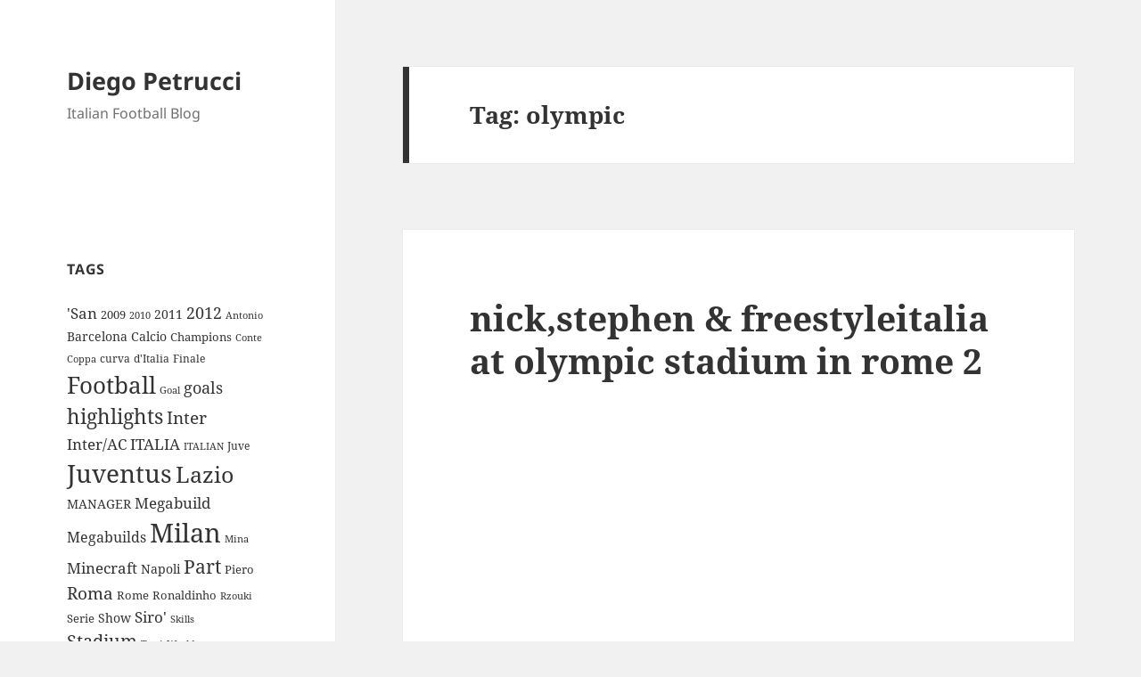

--- FILE ---
content_type: text/html; charset=UTF-8
request_url: https://www.diegopetrucci.com/tag/olympic/
body_size: 9013
content:
<!DOCTYPE html>
<html lang="en-US" class="no-js">
<head>
	<meta charset="UTF-8">
	<meta name="viewport" content="width=device-width, initial-scale=1.0">
	<link rel="profile" href="https://gmpg.org/xfn/11">
	<link rel="pingback" href="https://www.diegopetrucci.com/xmlrpc.php">
	<script>
(function(html){html.className = html.className.replace(/\bno-js\b/,'js')})(document.documentElement);
//# sourceURL=twentyfifteen_javascript_detection
</script>
<title>olympic &#8211; Diego Petrucci</title>
<meta name='robots' content='max-image-preview:large' />
<link rel="alternate" type="application/rss+xml" title="Diego Petrucci &raquo; Feed" href="https://www.diegopetrucci.com/feed/" />
<link rel="alternate" type="application/rss+xml" title="Diego Petrucci &raquo; Comments Feed" href="https://www.diegopetrucci.com/comments/feed/" />
<link rel="alternate" type="application/rss+xml" title="Diego Petrucci &raquo; olympic Tag Feed" href="https://www.diegopetrucci.com/tag/olympic/feed/" />
<style id='wp-img-auto-sizes-contain-inline-css'>
img:is([sizes=auto i],[sizes^="auto," i]){contain-intrinsic-size:3000px 1500px}
/*# sourceURL=wp-img-auto-sizes-contain-inline-css */
</style>
<style id='wp-emoji-styles-inline-css'>

	img.wp-smiley, img.emoji {
		display: inline !important;
		border: none !important;
		box-shadow: none !important;
		height: 1em !important;
		width: 1em !important;
		margin: 0 0.07em !important;
		vertical-align: -0.1em !important;
		background: none !important;
		padding: 0 !important;
	}
/*# sourceURL=wp-emoji-styles-inline-css */
</style>
<style id='wp-block-library-inline-css'>
:root{--wp-block-synced-color:#7a00df;--wp-block-synced-color--rgb:122,0,223;--wp-bound-block-color:var(--wp-block-synced-color);--wp-editor-canvas-background:#ddd;--wp-admin-theme-color:#007cba;--wp-admin-theme-color--rgb:0,124,186;--wp-admin-theme-color-darker-10:#006ba1;--wp-admin-theme-color-darker-10--rgb:0,107,160.5;--wp-admin-theme-color-darker-20:#005a87;--wp-admin-theme-color-darker-20--rgb:0,90,135;--wp-admin-border-width-focus:2px}@media (min-resolution:192dpi){:root{--wp-admin-border-width-focus:1.5px}}.wp-element-button{cursor:pointer}:root .has-very-light-gray-background-color{background-color:#eee}:root .has-very-dark-gray-background-color{background-color:#313131}:root .has-very-light-gray-color{color:#eee}:root .has-very-dark-gray-color{color:#313131}:root .has-vivid-green-cyan-to-vivid-cyan-blue-gradient-background{background:linear-gradient(135deg,#00d084,#0693e3)}:root .has-purple-crush-gradient-background{background:linear-gradient(135deg,#34e2e4,#4721fb 50%,#ab1dfe)}:root .has-hazy-dawn-gradient-background{background:linear-gradient(135deg,#faaca8,#dad0ec)}:root .has-subdued-olive-gradient-background{background:linear-gradient(135deg,#fafae1,#67a671)}:root .has-atomic-cream-gradient-background{background:linear-gradient(135deg,#fdd79a,#004a59)}:root .has-nightshade-gradient-background{background:linear-gradient(135deg,#330968,#31cdcf)}:root .has-midnight-gradient-background{background:linear-gradient(135deg,#020381,#2874fc)}:root{--wp--preset--font-size--normal:16px;--wp--preset--font-size--huge:42px}.has-regular-font-size{font-size:1em}.has-larger-font-size{font-size:2.625em}.has-normal-font-size{font-size:var(--wp--preset--font-size--normal)}.has-huge-font-size{font-size:var(--wp--preset--font-size--huge)}.has-text-align-center{text-align:center}.has-text-align-left{text-align:left}.has-text-align-right{text-align:right}.has-fit-text{white-space:nowrap!important}#end-resizable-editor-section{display:none}.aligncenter{clear:both}.items-justified-left{justify-content:flex-start}.items-justified-center{justify-content:center}.items-justified-right{justify-content:flex-end}.items-justified-space-between{justify-content:space-between}.screen-reader-text{border:0;clip-path:inset(50%);height:1px;margin:-1px;overflow:hidden;padding:0;position:absolute;width:1px;word-wrap:normal!important}.screen-reader-text:focus{background-color:#ddd;clip-path:none;color:#444;display:block;font-size:1em;height:auto;left:5px;line-height:normal;padding:15px 23px 14px;text-decoration:none;top:5px;width:auto;z-index:100000}html :where(.has-border-color){border-style:solid}html :where([style*=border-top-color]){border-top-style:solid}html :where([style*=border-right-color]){border-right-style:solid}html :where([style*=border-bottom-color]){border-bottom-style:solid}html :where([style*=border-left-color]){border-left-style:solid}html :where([style*=border-width]){border-style:solid}html :where([style*=border-top-width]){border-top-style:solid}html :where([style*=border-right-width]){border-right-style:solid}html :where([style*=border-bottom-width]){border-bottom-style:solid}html :where([style*=border-left-width]){border-left-style:solid}html :where(img[class*=wp-image-]){height:auto;max-width:100%}:where(figure){margin:0 0 1em}html :where(.is-position-sticky){--wp-admin--admin-bar--position-offset:var(--wp-admin--admin-bar--height,0px)}@media screen and (max-width:600px){html :where(.is-position-sticky){--wp-admin--admin-bar--position-offset:0px}}

/*# sourceURL=wp-block-library-inline-css */
</style><style id='global-styles-inline-css'>
:root{--wp--preset--aspect-ratio--square: 1;--wp--preset--aspect-ratio--4-3: 4/3;--wp--preset--aspect-ratio--3-4: 3/4;--wp--preset--aspect-ratio--3-2: 3/2;--wp--preset--aspect-ratio--2-3: 2/3;--wp--preset--aspect-ratio--16-9: 16/9;--wp--preset--aspect-ratio--9-16: 9/16;--wp--preset--color--black: #000000;--wp--preset--color--cyan-bluish-gray: #abb8c3;--wp--preset--color--white: #fff;--wp--preset--color--pale-pink: #f78da7;--wp--preset--color--vivid-red: #cf2e2e;--wp--preset--color--luminous-vivid-orange: #ff6900;--wp--preset--color--luminous-vivid-amber: #fcb900;--wp--preset--color--light-green-cyan: #7bdcb5;--wp--preset--color--vivid-green-cyan: #00d084;--wp--preset--color--pale-cyan-blue: #8ed1fc;--wp--preset--color--vivid-cyan-blue: #0693e3;--wp--preset--color--vivid-purple: #9b51e0;--wp--preset--color--dark-gray: #111;--wp--preset--color--light-gray: #f1f1f1;--wp--preset--color--yellow: #f4ca16;--wp--preset--color--dark-brown: #352712;--wp--preset--color--medium-pink: #e53b51;--wp--preset--color--light-pink: #ffe5d1;--wp--preset--color--dark-purple: #2e2256;--wp--preset--color--purple: #674970;--wp--preset--color--blue-gray: #22313f;--wp--preset--color--bright-blue: #55c3dc;--wp--preset--color--light-blue: #e9f2f9;--wp--preset--gradient--vivid-cyan-blue-to-vivid-purple: linear-gradient(135deg,rgb(6,147,227) 0%,rgb(155,81,224) 100%);--wp--preset--gradient--light-green-cyan-to-vivid-green-cyan: linear-gradient(135deg,rgb(122,220,180) 0%,rgb(0,208,130) 100%);--wp--preset--gradient--luminous-vivid-amber-to-luminous-vivid-orange: linear-gradient(135deg,rgb(252,185,0) 0%,rgb(255,105,0) 100%);--wp--preset--gradient--luminous-vivid-orange-to-vivid-red: linear-gradient(135deg,rgb(255,105,0) 0%,rgb(207,46,46) 100%);--wp--preset--gradient--very-light-gray-to-cyan-bluish-gray: linear-gradient(135deg,rgb(238,238,238) 0%,rgb(169,184,195) 100%);--wp--preset--gradient--cool-to-warm-spectrum: linear-gradient(135deg,rgb(74,234,220) 0%,rgb(151,120,209) 20%,rgb(207,42,186) 40%,rgb(238,44,130) 60%,rgb(251,105,98) 80%,rgb(254,248,76) 100%);--wp--preset--gradient--blush-light-purple: linear-gradient(135deg,rgb(255,206,236) 0%,rgb(152,150,240) 100%);--wp--preset--gradient--blush-bordeaux: linear-gradient(135deg,rgb(254,205,165) 0%,rgb(254,45,45) 50%,rgb(107,0,62) 100%);--wp--preset--gradient--luminous-dusk: linear-gradient(135deg,rgb(255,203,112) 0%,rgb(199,81,192) 50%,rgb(65,88,208) 100%);--wp--preset--gradient--pale-ocean: linear-gradient(135deg,rgb(255,245,203) 0%,rgb(182,227,212) 50%,rgb(51,167,181) 100%);--wp--preset--gradient--electric-grass: linear-gradient(135deg,rgb(202,248,128) 0%,rgb(113,206,126) 100%);--wp--preset--gradient--midnight: linear-gradient(135deg,rgb(2,3,129) 0%,rgb(40,116,252) 100%);--wp--preset--gradient--dark-gray-gradient-gradient: linear-gradient(90deg, rgba(17,17,17,1) 0%, rgba(42,42,42,1) 100%);--wp--preset--gradient--light-gray-gradient: linear-gradient(90deg, rgba(241,241,241,1) 0%, rgba(215,215,215,1) 100%);--wp--preset--gradient--white-gradient: linear-gradient(90deg, rgba(255,255,255,1) 0%, rgba(230,230,230,1) 100%);--wp--preset--gradient--yellow-gradient: linear-gradient(90deg, rgba(244,202,22,1) 0%, rgba(205,168,10,1) 100%);--wp--preset--gradient--dark-brown-gradient: linear-gradient(90deg, rgba(53,39,18,1) 0%, rgba(91,67,31,1) 100%);--wp--preset--gradient--medium-pink-gradient: linear-gradient(90deg, rgba(229,59,81,1) 0%, rgba(209,28,51,1) 100%);--wp--preset--gradient--light-pink-gradient: linear-gradient(90deg, rgba(255,229,209,1) 0%, rgba(255,200,158,1) 100%);--wp--preset--gradient--dark-purple-gradient: linear-gradient(90deg, rgba(46,34,86,1) 0%, rgba(66,48,123,1) 100%);--wp--preset--gradient--purple-gradient: linear-gradient(90deg, rgba(103,73,112,1) 0%, rgba(131,93,143,1) 100%);--wp--preset--gradient--blue-gray-gradient: linear-gradient(90deg, rgba(34,49,63,1) 0%, rgba(52,75,96,1) 100%);--wp--preset--gradient--bright-blue-gradient: linear-gradient(90deg, rgba(85,195,220,1) 0%, rgba(43,180,211,1) 100%);--wp--preset--gradient--light-blue-gradient: linear-gradient(90deg, rgba(233,242,249,1) 0%, rgba(193,218,238,1) 100%);--wp--preset--font-size--small: 13px;--wp--preset--font-size--medium: 20px;--wp--preset--font-size--large: 36px;--wp--preset--font-size--x-large: 42px;--wp--preset--spacing--20: 0.44rem;--wp--preset--spacing--30: 0.67rem;--wp--preset--spacing--40: 1rem;--wp--preset--spacing--50: 1.5rem;--wp--preset--spacing--60: 2.25rem;--wp--preset--spacing--70: 3.38rem;--wp--preset--spacing--80: 5.06rem;--wp--preset--shadow--natural: 6px 6px 9px rgba(0, 0, 0, 0.2);--wp--preset--shadow--deep: 12px 12px 50px rgba(0, 0, 0, 0.4);--wp--preset--shadow--sharp: 6px 6px 0px rgba(0, 0, 0, 0.2);--wp--preset--shadow--outlined: 6px 6px 0px -3px rgb(255, 255, 255), 6px 6px rgb(0, 0, 0);--wp--preset--shadow--crisp: 6px 6px 0px rgb(0, 0, 0);}:where(.is-layout-flex){gap: 0.5em;}:where(.is-layout-grid){gap: 0.5em;}body .is-layout-flex{display: flex;}.is-layout-flex{flex-wrap: wrap;align-items: center;}.is-layout-flex > :is(*, div){margin: 0;}body .is-layout-grid{display: grid;}.is-layout-grid > :is(*, div){margin: 0;}:where(.wp-block-columns.is-layout-flex){gap: 2em;}:where(.wp-block-columns.is-layout-grid){gap: 2em;}:where(.wp-block-post-template.is-layout-flex){gap: 1.25em;}:where(.wp-block-post-template.is-layout-grid){gap: 1.25em;}.has-black-color{color: var(--wp--preset--color--black) !important;}.has-cyan-bluish-gray-color{color: var(--wp--preset--color--cyan-bluish-gray) !important;}.has-white-color{color: var(--wp--preset--color--white) !important;}.has-pale-pink-color{color: var(--wp--preset--color--pale-pink) !important;}.has-vivid-red-color{color: var(--wp--preset--color--vivid-red) !important;}.has-luminous-vivid-orange-color{color: var(--wp--preset--color--luminous-vivid-orange) !important;}.has-luminous-vivid-amber-color{color: var(--wp--preset--color--luminous-vivid-amber) !important;}.has-light-green-cyan-color{color: var(--wp--preset--color--light-green-cyan) !important;}.has-vivid-green-cyan-color{color: var(--wp--preset--color--vivid-green-cyan) !important;}.has-pale-cyan-blue-color{color: var(--wp--preset--color--pale-cyan-blue) !important;}.has-vivid-cyan-blue-color{color: var(--wp--preset--color--vivid-cyan-blue) !important;}.has-vivid-purple-color{color: var(--wp--preset--color--vivid-purple) !important;}.has-black-background-color{background-color: var(--wp--preset--color--black) !important;}.has-cyan-bluish-gray-background-color{background-color: var(--wp--preset--color--cyan-bluish-gray) !important;}.has-white-background-color{background-color: var(--wp--preset--color--white) !important;}.has-pale-pink-background-color{background-color: var(--wp--preset--color--pale-pink) !important;}.has-vivid-red-background-color{background-color: var(--wp--preset--color--vivid-red) !important;}.has-luminous-vivid-orange-background-color{background-color: var(--wp--preset--color--luminous-vivid-orange) !important;}.has-luminous-vivid-amber-background-color{background-color: var(--wp--preset--color--luminous-vivid-amber) !important;}.has-light-green-cyan-background-color{background-color: var(--wp--preset--color--light-green-cyan) !important;}.has-vivid-green-cyan-background-color{background-color: var(--wp--preset--color--vivid-green-cyan) !important;}.has-pale-cyan-blue-background-color{background-color: var(--wp--preset--color--pale-cyan-blue) !important;}.has-vivid-cyan-blue-background-color{background-color: var(--wp--preset--color--vivid-cyan-blue) !important;}.has-vivid-purple-background-color{background-color: var(--wp--preset--color--vivid-purple) !important;}.has-black-border-color{border-color: var(--wp--preset--color--black) !important;}.has-cyan-bluish-gray-border-color{border-color: var(--wp--preset--color--cyan-bluish-gray) !important;}.has-white-border-color{border-color: var(--wp--preset--color--white) !important;}.has-pale-pink-border-color{border-color: var(--wp--preset--color--pale-pink) !important;}.has-vivid-red-border-color{border-color: var(--wp--preset--color--vivid-red) !important;}.has-luminous-vivid-orange-border-color{border-color: var(--wp--preset--color--luminous-vivid-orange) !important;}.has-luminous-vivid-amber-border-color{border-color: var(--wp--preset--color--luminous-vivid-amber) !important;}.has-light-green-cyan-border-color{border-color: var(--wp--preset--color--light-green-cyan) !important;}.has-vivid-green-cyan-border-color{border-color: var(--wp--preset--color--vivid-green-cyan) !important;}.has-pale-cyan-blue-border-color{border-color: var(--wp--preset--color--pale-cyan-blue) !important;}.has-vivid-cyan-blue-border-color{border-color: var(--wp--preset--color--vivid-cyan-blue) !important;}.has-vivid-purple-border-color{border-color: var(--wp--preset--color--vivid-purple) !important;}.has-vivid-cyan-blue-to-vivid-purple-gradient-background{background: var(--wp--preset--gradient--vivid-cyan-blue-to-vivid-purple) !important;}.has-light-green-cyan-to-vivid-green-cyan-gradient-background{background: var(--wp--preset--gradient--light-green-cyan-to-vivid-green-cyan) !important;}.has-luminous-vivid-amber-to-luminous-vivid-orange-gradient-background{background: var(--wp--preset--gradient--luminous-vivid-amber-to-luminous-vivid-orange) !important;}.has-luminous-vivid-orange-to-vivid-red-gradient-background{background: var(--wp--preset--gradient--luminous-vivid-orange-to-vivid-red) !important;}.has-very-light-gray-to-cyan-bluish-gray-gradient-background{background: var(--wp--preset--gradient--very-light-gray-to-cyan-bluish-gray) !important;}.has-cool-to-warm-spectrum-gradient-background{background: var(--wp--preset--gradient--cool-to-warm-spectrum) !important;}.has-blush-light-purple-gradient-background{background: var(--wp--preset--gradient--blush-light-purple) !important;}.has-blush-bordeaux-gradient-background{background: var(--wp--preset--gradient--blush-bordeaux) !important;}.has-luminous-dusk-gradient-background{background: var(--wp--preset--gradient--luminous-dusk) !important;}.has-pale-ocean-gradient-background{background: var(--wp--preset--gradient--pale-ocean) !important;}.has-electric-grass-gradient-background{background: var(--wp--preset--gradient--electric-grass) !important;}.has-midnight-gradient-background{background: var(--wp--preset--gradient--midnight) !important;}.has-small-font-size{font-size: var(--wp--preset--font-size--small) !important;}.has-medium-font-size{font-size: var(--wp--preset--font-size--medium) !important;}.has-large-font-size{font-size: var(--wp--preset--font-size--large) !important;}.has-x-large-font-size{font-size: var(--wp--preset--font-size--x-large) !important;}
/*# sourceURL=global-styles-inline-css */
</style>

<style id='classic-theme-styles-inline-css'>
/*! This file is auto-generated */
.wp-block-button__link{color:#fff;background-color:#32373c;border-radius:9999px;box-shadow:none;text-decoration:none;padding:calc(.667em + 2px) calc(1.333em + 2px);font-size:1.125em}.wp-block-file__button{background:#32373c;color:#fff;text-decoration:none}
/*# sourceURL=/wp-includes/css/classic-themes.min.css */
</style>
<link rel='stylesheet' id='dashicons-css' href='https://www.diegopetrucci.com/wp-includes/css/dashicons.min.css?ver=6.9' media='all' />
<link rel='stylesheet' id='admin-bar-css' href='https://www.diegopetrucci.com/wp-includes/css/admin-bar.min.css?ver=6.9' media='all' />
<style id='admin-bar-inline-css'>

    /* Hide CanvasJS credits for P404 charts specifically */
    #p404RedirectChart .canvasjs-chart-credit {
        display: none !important;
    }
    
    #p404RedirectChart canvas {
        border-radius: 6px;
    }

    .p404-redirect-adminbar-weekly-title {
        font-weight: bold;
        font-size: 14px;
        color: #fff;
        margin-bottom: 6px;
    }

    #wpadminbar #wp-admin-bar-p404_free_top_button .ab-icon:before {
        content: "\f103";
        color: #dc3545;
        top: 3px;
    }
    
    #wp-admin-bar-p404_free_top_button .ab-item {
        min-width: 80px !important;
        padding: 0px !important;
    }
    
    /* Ensure proper positioning and z-index for P404 dropdown */
    .p404-redirect-adminbar-dropdown-wrap { 
        min-width: 0; 
        padding: 0;
        position: static !important;
    }
    
    #wpadminbar #wp-admin-bar-p404_free_top_button_dropdown {
        position: static !important;
    }
    
    #wpadminbar #wp-admin-bar-p404_free_top_button_dropdown .ab-item {
        padding: 0 !important;
        margin: 0 !important;
    }
    
    .p404-redirect-dropdown-container {
        min-width: 340px;
        padding: 18px 18px 12px 18px;
        background: #23282d !important;
        color: #fff;
        border-radius: 12px;
        box-shadow: 0 8px 32px rgba(0,0,0,0.25);
        margin-top: 10px;
        position: relative !important;
        z-index: 999999 !important;
        display: block !important;
        border: 1px solid #444;
    }
    
    /* Ensure P404 dropdown appears on hover */
    #wpadminbar #wp-admin-bar-p404_free_top_button .p404-redirect-dropdown-container { 
        display: none !important;
    }
    
    #wpadminbar #wp-admin-bar-p404_free_top_button:hover .p404-redirect-dropdown-container { 
        display: block !important;
    }
    
    #wpadminbar #wp-admin-bar-p404_free_top_button:hover #wp-admin-bar-p404_free_top_button_dropdown .p404-redirect-dropdown-container {
        display: block !important;
    }
    
    .p404-redirect-card {
        background: #2c3338;
        border-radius: 8px;
        padding: 18px 18px 12px 18px;
        box-shadow: 0 2px 8px rgba(0,0,0,0.07);
        display: flex;
        flex-direction: column;
        align-items: flex-start;
        border: 1px solid #444;
    }
    
    .p404-redirect-btn {
        display: inline-block;
        background: #dc3545;
        color: #fff !important;
        font-weight: bold;
        padding: 5px 22px;
        border-radius: 8px;
        text-decoration: none;
        font-size: 17px;
        transition: background 0.2s, box-shadow 0.2s;
        margin-top: 8px;
        box-shadow: 0 2px 8px rgba(220,53,69,0.15);
        text-align: center;
        line-height: 1.6;
    }
    
    .p404-redirect-btn:hover {
        background: #c82333;
        color: #fff !important;
        box-shadow: 0 4px 16px rgba(220,53,69,0.25);
    }
    
    /* Prevent conflicts with other admin bar dropdowns */
    #wpadminbar .ab-top-menu > li:hover > .ab-item,
    #wpadminbar .ab-top-menu > li.hover > .ab-item {
        z-index: auto;
    }
    
    #wpadminbar #wp-admin-bar-p404_free_top_button:hover > .ab-item {
        z-index: 999998 !important;
    }
    
/*# sourceURL=admin-bar-inline-css */
</style>
<link rel='stylesheet' id='twentyfifteen-fonts-css' href='https://www.diegopetrucci.com/wp-content/themes/twentyfifteen/assets/fonts/noto-sans-plus-noto-serif-plus-inconsolata.css?ver=20230328' media='all' />
<link rel='stylesheet' id='genericons-css' href='https://www.diegopetrucci.com/wp-content/themes/twentyfifteen/genericons/genericons.css?ver=20251101' media='all' />
<link rel='stylesheet' id='twentyfifteen-style-css' href='https://www.diegopetrucci.com/wp-content/themes/twentyfifteen/style.css?ver=20251202' media='all' />
<link rel='stylesheet' id='twentyfifteen-block-style-css' href='https://www.diegopetrucci.com/wp-content/themes/twentyfifteen/css/blocks.css?ver=20240715' media='all' />
<script src="https://www.diegopetrucci.com/wp-includes/js/jquery/jquery.min.js?ver=3.7.1" id="jquery-core-js"></script>
<script src="https://www.diegopetrucci.com/wp-includes/js/jquery/jquery-migrate.min.js?ver=3.4.1" id="jquery-migrate-js"></script>
<script id="twentyfifteen-script-js-extra">
var screenReaderText = {"expand":"\u003Cspan class=\"screen-reader-text\"\u003Eexpand child menu\u003C/span\u003E","collapse":"\u003Cspan class=\"screen-reader-text\"\u003Ecollapse child menu\u003C/span\u003E"};
//# sourceURL=twentyfifteen-script-js-extra
</script>
<script src="https://www.diegopetrucci.com/wp-content/themes/twentyfifteen/js/functions.js?ver=20250729" id="twentyfifteen-script-js" defer data-wp-strategy="defer"></script>
<link rel="https://api.w.org/" href="https://www.diegopetrucci.com/wp-json/" /><link rel="alternate" title="JSON" type="application/json" href="https://www.diegopetrucci.com/wp-json/wp/v2/tags/506" /><link rel="EditURI" type="application/rsd+xml" title="RSD" href="https://www.diegopetrucci.com/xmlrpc.php?rsd" />
<meta name="generator" content="WordPress 6.9" />
</head>

<body class="archive tag tag-olympic tag-506 wp-embed-responsive wp-theme-twentyfifteen">
<div id="page" class="hfeed site">
	<a class="skip-link screen-reader-text" href="#content">
		Skip to content	</a>

	<div id="sidebar" class="sidebar">
		<header id="masthead" class="site-header">
			<div class="site-branding">
									<p class="site-title"><a href="https://www.diegopetrucci.com/" rel="home" >Diego Petrucci</a></p>
										<p class="site-description">Italian Football Blog</p>
				
				<button class="secondary-toggle">Menu and widgets</button>
			</div><!-- .site-branding -->
		</header><!-- .site-header -->

			<div id="secondary" class="secondary">

		
		
					<div id="widget-area" class="widget-area" role="complementary">
				<aside id="text-2" class="widget widget_text">			<div class="textwidget"></div>
		</aside><aside id="tag_cloud-3" class="widget widget_tag_cloud"><h2 class="widget-title">Tags</h2><nav aria-label="Tags"><div class="tagcloud"><ul class='wp-tag-cloud' role='list'>
	<li><a href="https://www.diegopetrucci.com/tag/san/" class="tag-cloud-link tag-link-33 tag-link-position-1" style="font-size: 12.629921259843pt;" aria-label="&#039;San (20 items)">&#039;San</a></li>
	<li><a href="https://www.diegopetrucci.com/tag/2009/" class="tag-cloud-link tag-link-418 tag-link-position-2" style="font-size: 9.5433070866142pt;" aria-label="2009 (10 items)">2009</a></li>
	<li><a href="https://www.diegopetrucci.com/tag/2010/" class="tag-cloud-link tag-link-233 tag-link-position-3" style="font-size: 8pt;" aria-label="2010 (7 items)">2010</a></li>
	<li><a href="https://www.diegopetrucci.com/tag/2011/" class="tag-cloud-link tag-link-83 tag-link-position-4" style="font-size: 10.755905511811pt;" aria-label="2011 (13 items)">2011</a></li>
	<li><a href="https://www.diegopetrucci.com/tag/2012/" class="tag-cloud-link tag-link-19 tag-link-position-5" style="font-size: 13.622047244094pt;" aria-label="2012 (25 items)">2012</a></li>
	<li><a href="https://www.diegopetrucci.com/tag/antonio/" class="tag-cloud-link tag-link-100 tag-link-position-6" style="font-size: 8.5511811023622pt;" aria-label="Antonio (8 items)">Antonio</a></li>
	<li><a href="https://www.diegopetrucci.com/tag/barcelona/" class="tag-cloud-link tag-link-65 tag-link-position-7" style="font-size: 10.314960629921pt;" aria-label="Barcelona (12 items)">Barcelona</a></li>
	<li><a href="https://www.diegopetrucci.com/tag/calcio/" class="tag-cloud-link tag-link-442 tag-link-position-8" style="font-size: 10.314960629921pt;" aria-label="Calcio (12 items)">Calcio</a></li>
	<li><a href="https://www.diegopetrucci.com/tag/champions/" class="tag-cloud-link tag-link-58 tag-link-position-9" style="font-size: 9.5433070866142pt;" aria-label="Champions (10 items)">Champions</a></li>
	<li><a href="https://www.diegopetrucci.com/tag/conte/" class="tag-cloud-link tag-link-409 tag-link-position-10" style="font-size: 8.5511811023622pt;" aria-label="Conte (8 items)">Conte</a></li>
	<li><a href="https://www.diegopetrucci.com/tag/coppa/" class="tag-cloud-link tag-link-351 tag-link-position-11" style="font-size: 8.5511811023622pt;" aria-label="Coppa (8 items)">Coppa</a></li>
	<li><a href="https://www.diegopetrucci.com/tag/curva/" class="tag-cloud-link tag-link-265 tag-link-position-12" style="font-size: 9.1023622047244pt;" aria-label="curva (9 items)">curva</a></li>
	<li><a href="https://www.diegopetrucci.com/tag/ditalia/" class="tag-cloud-link tag-link-63 tag-link-position-13" style="font-size: 9.1023622047244pt;" aria-label="d&#039;Italia (9 items)">d&#039;Italia</a></li>
	<li><a href="https://www.diegopetrucci.com/tag/finale/" class="tag-cloud-link tag-link-328 tag-link-position-14" style="font-size: 9.1023622047244pt;" aria-label="Finale (9 items)">Finale</a></li>
	<li><a href="https://www.diegopetrucci.com/tag/football/" class="tag-cloud-link tag-link-7 tag-link-position-15" style="font-size: 19.464566929134pt;" aria-label="Football (86 items)">Football</a></li>
	<li><a href="https://www.diegopetrucci.com/tag/goal/" class="tag-cloud-link tag-link-180 tag-link-position-16" style="font-size: 8.5511811023622pt;" aria-label="Goal (8 items)">Goal</a></li>
	<li><a href="https://www.diegopetrucci.com/tag/goals/" class="tag-cloud-link tag-link-22 tag-link-position-17" style="font-size: 13.622047244094pt;" aria-label="goals (25 items)">goals</a></li>
	<li><a href="https://www.diegopetrucci.com/tag/highlights/" class="tag-cloud-link tag-link-23 tag-link-position-18" style="font-size: 17.03937007874pt;" aria-label="highlights (52 items)">highlights</a></li>
	<li><a href="https://www.diegopetrucci.com/tag/inter/" class="tag-cloud-link tag-link-61 tag-link-position-19" style="font-size: 14.062992125984pt;" aria-label="Inter (27 items)">Inter</a></li>
	<li><a href="https://www.diegopetrucci.com/tag/interac/" class="tag-cloud-link tag-link-32 tag-link-position-20" style="font-size: 13.070866141732pt;" aria-label="Inter/AC (22 items)">Inter/AC</a></li>
	<li><a href="https://www.diegopetrucci.com/tag/italia/" class="tag-cloud-link tag-link-47 tag-link-position-21" style="font-size: 12.409448818898pt;" aria-label="ITALIA (19 items)">ITALIA</a></li>
	<li><a href="https://www.diegopetrucci.com/tag/italian/" class="tag-cloud-link tag-link-43 tag-link-position-22" style="font-size: 8.5511811023622pt;" aria-label="ITALIAN (8 items)">ITALIAN</a></li>
	<li><a href="https://www.diegopetrucci.com/tag/juve/" class="tag-cloud-link tag-link-81 tag-link-position-23" style="font-size: 9.1023622047244pt;" aria-label="Juve (9 items)">Juve</a></li>
	<li><a href="https://www.diegopetrucci.com/tag/juventus/" class="tag-cloud-link tag-link-4 tag-link-position-24" style="font-size: 20.677165354331pt;" aria-label="Juventus (112 items)">Juventus</a></li>
	<li><a href="https://www.diegopetrucci.com/tag/lazio/" class="tag-cloud-link tag-link-5 tag-link-position-25" style="font-size: 18.692913385827pt;" aria-label="Lazio (73 items)">Lazio</a></li>
	<li><a href="https://www.diegopetrucci.com/tag/manager/" class="tag-cloud-link tag-link-18 tag-link-position-26" style="font-size: 10.314960629921pt;" aria-label="MANAGER (12 items)">MANAGER</a></li>
	<li><a href="https://www.diegopetrucci.com/tag/megabuild/" class="tag-cloud-link tag-link-31 tag-link-position-27" style="font-size: 12.629921259843pt;" aria-label="Megabuild (20 items)">Megabuild</a></li>
	<li><a href="https://www.diegopetrucci.com/tag/megabuilds/" class="tag-cloud-link tag-link-30 tag-link-position-28" style="font-size: 12.188976377953pt;" aria-label="Megabuilds (18 items)">Megabuilds</a></li>
	<li><a href="https://www.diegopetrucci.com/tag/milan/" class="tag-cloud-link tag-link-21 tag-link-position-29" style="font-size: 22pt;" aria-label="Milan (148 items)">Milan</a></li>
	<li><a href="https://www.diegopetrucci.com/tag/mina/" class="tag-cloud-link tag-link-9 tag-link-position-30" style="font-size: 8pt;" aria-label="Mina (7 items)">Mina</a></li>
	<li><a href="https://www.diegopetrucci.com/tag/minecraft/" class="tag-cloud-link tag-link-28 tag-link-position-31" style="font-size: 12.629921259843pt;" aria-label="Minecraft (20 items)">Minecraft</a></li>
	<li><a href="https://www.diegopetrucci.com/tag/napoli/" class="tag-cloud-link tag-link-295 tag-link-position-32" style="font-size: 10.755905511811pt;" aria-label="Napoli (13 items)">Napoli</a></li>
	<li><a href="https://www.diegopetrucci.com/tag/part/" class="tag-cloud-link tag-link-35 tag-link-position-33" style="font-size: 16.047244094488pt;" aria-label="Part (42 items)">Part</a></li>
	<li><a href="https://www.diegopetrucci.com/tag/piero/" class="tag-cloud-link tag-link-129 tag-link-position-34" style="font-size: 9.5433070866142pt;" aria-label="Piero (10 items)">Piero</a></li>
	<li><a href="https://www.diegopetrucci.com/tag/roma/" class="tag-cloud-link tag-link-27 tag-link-position-35" style="font-size: 14.173228346457pt;" aria-label="Roma (28 items)">Roma</a></li>
	<li><a href="https://www.diegopetrucci.com/tag/rome/" class="tag-cloud-link tag-link-444 tag-link-position-36" style="font-size: 9.5433070866142pt;" aria-label="Rome (10 items)">Rome</a></li>
	<li><a href="https://www.diegopetrucci.com/tag/ronaldinho/" class="tag-cloud-link tag-link-243 tag-link-position-37" style="font-size: 9.5433070866142pt;" aria-label="Ronaldinho (10 items)">Ronaldinho</a></li>
	<li><a href="https://www.diegopetrucci.com/tag/rzouki/" class="tag-cloud-link tag-link-10 tag-link-position-38" style="font-size: 8pt;" aria-label="Rzouki (7 items)">Rzouki</a></li>
	<li><a href="https://www.diegopetrucci.com/tag/serie/" class="tag-cloud-link tag-link-91 tag-link-position-39" style="font-size: 9.9842519685039pt;" aria-label="Serie (11 items)">Serie</a></li>
	<li><a href="https://www.diegopetrucci.com/tag/show/" class="tag-cloud-link tag-link-8 tag-link-position-40" style="font-size: 10.314960629921pt;" aria-label="Show (12 items)">Show</a></li>
	<li><a href="https://www.diegopetrucci.com/tag/siro/" class="tag-cloud-link tag-link-34 tag-link-position-41" style="font-size: 12.629921259843pt;" aria-label="Siro&#039; (20 items)">Siro&#039;</a></li>
	<li><a href="https://www.diegopetrucci.com/tag/skills/" class="tag-cloud-link tag-link-151 tag-link-position-42" style="font-size: 8pt;" aria-label="Skills (7 items)">Skills</a></li>
	<li><a href="https://www.diegopetrucci.com/tag/stadium/" class="tag-cloud-link tag-link-29 tag-link-position-43" style="font-size: 14.944881889764pt;" aria-label="Stadium (33 items)">Stadium</a></li>
	<li><a href="https://www.diegopetrucci.com/tag/totti/" class="tag-cloud-link tag-link-135 tag-link-position-44" style="font-size: 8pt;" aria-label="Totti (7 items)">Totti</a></li>
	<li><a href="https://www.diegopetrucci.com/tag/world/" class="tag-cloud-link tag-link-6 tag-link-position-45" style="font-size: 8pt;" aria-label="World (7 items)">World</a></li>
</ul>
</div>
</nav></aside>			</div><!-- .widget-area -->
		
	</div><!-- .secondary -->

	</div><!-- .sidebar -->

	<div id="content" class="site-content">

	<section id="primary" class="content-area">
		<main id="main" class="site-main">

		
			<header class="page-header">
				<h1 class="page-title">Tag: <span>olympic</span></h1>			</header><!-- .page-header -->

			
<article id="post-279" class="post-279 post type-post status-publish format-standard hentry category-italian-football tag-freestyleitalia tag-nickstephen tag-olympic tag-rome tag-stadium">
	
	<header class="entry-header">
		<h2 class="entry-title"><a href="https://www.diegopetrucci.com/nickstephen-freestyleitalia-at-olympic-stadium-in-rome-2/" rel="bookmark">nick,stephen &amp; freestyleitalia at olympic stadium in rome 2</a></h2>	</header><!-- .entry-header -->

	<div class="entry-content">
		<p><object width="425" height="355"><param name="movie" value="http://www.youtube.com/v/8cK24oPj_hc?fs=1"></param><param name="allowFullScreen" value="true"></param><embed src="http://www.youtube.com/v/8cK24oPj_hc?fs=1&#038;rel=0" type="application/x-shockwave-flash" width="425" height="355" allowfullscreen="true"></embed></object></p>
<p><strong><a href="http://www.diegopetrucci.com">Italian Soccer</a> Video clip Score: three / 5</strong></p>
	</div><!-- .entry-content -->

	
	<footer class="entry-footer">
		<span class="posted-on"><span class="screen-reader-text">Posted on </span><a href="https://www.diegopetrucci.com/nickstephen-freestyleitalia-at-olympic-stadium-in-rome-2/" rel="bookmark"><time class="entry-date published updated" datetime="2012-06-04T06:17:19+00:00">June 4, 2012</time></a></span><span class="byline"><span class="screen-reader-text">Author </span><span class="author vcard"><a class="url fn n" href="https://www.diegopetrucci.com/author/admin/">admin</a></span></span><span class="cat-links"><span class="screen-reader-text">Categories </span><a href="https://www.diegopetrucci.com/category/italian-football/" rel="category tag">Italian Football</a></span><span class="tags-links"><span class="screen-reader-text">Tags </span><a href="https://www.diegopetrucci.com/tag/freestyleitalia/" rel="tag">Freestyleitalia</a>, <a href="https://www.diegopetrucci.com/tag/nickstephen/" rel="tag">nickstephen</a>, <a href="https://www.diegopetrucci.com/tag/olympic/" rel="tag">olympic</a>, <a href="https://www.diegopetrucci.com/tag/rome/" rel="tag">Rome</a>, <a href="https://www.diegopetrucci.com/tag/stadium/" rel="tag">Stadium</a></span><span class="comments-link"><a href="https://www.diegopetrucci.com/nickstephen-freestyleitalia-at-olympic-stadium-in-rome-2/#comments">1 Comment<span class="screen-reader-text"> on nick,stephen &amp; freestyleitalia at olympic stadium in rome 2</span></a></span>			</footer><!-- .entry-footer -->

</article><!-- #post-279 -->

<article id="post-227" class="post-227 post type-post status-publish format-standard hentry category-italian-football tag-freestyleitalia tag-nick tag-olympic tag-rome tag-stadium tag-stephen">
	
	<header class="entry-header">
		<h2 class="entry-title"><a href="https://www.diegopetrucci.com/nick-stephen-and-freestyleitalia-at-olympic-stadium-rome-3/" rel="bookmark">Nick, Stephen and Freestyleitalia at olympic stadium Rome 3</a></h2>	</header><!-- .entry-header -->

	<div class="entry-content">
		<p><object width="425" height="355"><param name="movie" value="http://www.youtube.com/v/QWDo2NTURMw?fs=1"></param><param name="allowFullScreen" value="true"></param><embed src="http://www.youtube.com/v/QWDo2NTURMw?fs=1&#038;rel=0" type="application/x-shockwave-flash" width="425" height="355" allowfullscreen="true"></embed></object></p>
<p><strong><a href="http://www.diegopetrucci.com">Italian Soccer</a> Video Rating: four / 5</strong></p>
	</div><!-- .entry-content -->

	
	<footer class="entry-footer">
		<span class="posted-on"><span class="screen-reader-text">Posted on </span><a href="https://www.diegopetrucci.com/nick-stephen-and-freestyleitalia-at-olympic-stadium-rome-3/" rel="bookmark"><time class="entry-date published updated" datetime="2012-05-31T10:25:07+00:00">May 31, 2012</time></a></span><span class="byline"><span class="screen-reader-text">Author </span><span class="author vcard"><a class="url fn n" href="https://www.diegopetrucci.com/author/admin/">admin</a></span></span><span class="cat-links"><span class="screen-reader-text">Categories </span><a href="https://www.diegopetrucci.com/category/italian-football/" rel="category tag">Italian Football</a></span><span class="tags-links"><span class="screen-reader-text">Tags </span><a href="https://www.diegopetrucci.com/tag/freestyleitalia/" rel="tag">Freestyleitalia</a>, <a href="https://www.diegopetrucci.com/tag/nick/" rel="tag">Nick</a>, <a href="https://www.diegopetrucci.com/tag/olympic/" rel="tag">olympic</a>, <a href="https://www.diegopetrucci.com/tag/rome/" rel="tag">Rome</a>, <a href="https://www.diegopetrucci.com/tag/stadium/" rel="tag">Stadium</a>, <a href="https://www.diegopetrucci.com/tag/stephen/" rel="tag">Stephen</a></span><span class="comments-link"><a href="https://www.diegopetrucci.com/nick-stephen-and-freestyleitalia-at-olympic-stadium-rome-3/#comments">4 Comments<span class="screen-reader-text"> on Nick, Stephen and Freestyleitalia at olympic stadium Rome 3</span></a></span>			</footer><!-- .entry-footer -->

</article><!-- #post-227 -->

		</main><!-- .site-main -->
	</section><!-- .content-area -->


	</div><!-- .site-content -->

	<footer id="colophon" class="site-footer">
		<div class="site-info">
									<a href="https://wordpress.org/" class="imprint">
				Proudly powered by WordPress			</a>
		</div><!-- .site-info -->
	</footer><!-- .site-footer -->

</div><!-- .site -->

<script type="speculationrules">
{"prefetch":[{"source":"document","where":{"and":[{"href_matches":"/*"},{"not":{"href_matches":["/wp-*.php","/wp-admin/*","/wp-content/uploads/*","/wp-content/*","/wp-content/plugins/*","/wp-content/themes/twentyfifteen/*","/*\\?(.+)"]}},{"not":{"selector_matches":"a[rel~=\"nofollow\"]"}},{"not":{"selector_matches":".no-prefetch, .no-prefetch a"}}]},"eagerness":"conservative"}]}
</script>
<script id="wp-emoji-settings" type="application/json">
{"baseUrl":"https://s.w.org/images/core/emoji/17.0.2/72x72/","ext":".png","svgUrl":"https://s.w.org/images/core/emoji/17.0.2/svg/","svgExt":".svg","source":{"concatemoji":"https://www.diegopetrucci.com/wp-includes/js/wp-emoji-release.min.js?ver=6.9"}}
</script>
<script type="module">
/*! This file is auto-generated */
const a=JSON.parse(document.getElementById("wp-emoji-settings").textContent),o=(window._wpemojiSettings=a,"wpEmojiSettingsSupports"),s=["flag","emoji"];function i(e){try{var t={supportTests:e,timestamp:(new Date).valueOf()};sessionStorage.setItem(o,JSON.stringify(t))}catch(e){}}function c(e,t,n){e.clearRect(0,0,e.canvas.width,e.canvas.height),e.fillText(t,0,0);t=new Uint32Array(e.getImageData(0,0,e.canvas.width,e.canvas.height).data);e.clearRect(0,0,e.canvas.width,e.canvas.height),e.fillText(n,0,0);const a=new Uint32Array(e.getImageData(0,0,e.canvas.width,e.canvas.height).data);return t.every((e,t)=>e===a[t])}function p(e,t){e.clearRect(0,0,e.canvas.width,e.canvas.height),e.fillText(t,0,0);var n=e.getImageData(16,16,1,1);for(let e=0;e<n.data.length;e++)if(0!==n.data[e])return!1;return!0}function u(e,t,n,a){switch(t){case"flag":return n(e,"\ud83c\udff3\ufe0f\u200d\u26a7\ufe0f","\ud83c\udff3\ufe0f\u200b\u26a7\ufe0f")?!1:!n(e,"\ud83c\udde8\ud83c\uddf6","\ud83c\udde8\u200b\ud83c\uddf6")&&!n(e,"\ud83c\udff4\udb40\udc67\udb40\udc62\udb40\udc65\udb40\udc6e\udb40\udc67\udb40\udc7f","\ud83c\udff4\u200b\udb40\udc67\u200b\udb40\udc62\u200b\udb40\udc65\u200b\udb40\udc6e\u200b\udb40\udc67\u200b\udb40\udc7f");case"emoji":return!a(e,"\ud83e\u1fac8")}return!1}function f(e,t,n,a){let r;const o=(r="undefined"!=typeof WorkerGlobalScope&&self instanceof WorkerGlobalScope?new OffscreenCanvas(300,150):document.createElement("canvas")).getContext("2d",{willReadFrequently:!0}),s=(o.textBaseline="top",o.font="600 32px Arial",{});return e.forEach(e=>{s[e]=t(o,e,n,a)}),s}function r(e){var t=document.createElement("script");t.src=e,t.defer=!0,document.head.appendChild(t)}a.supports={everything:!0,everythingExceptFlag:!0},new Promise(t=>{let n=function(){try{var e=JSON.parse(sessionStorage.getItem(o));if("object"==typeof e&&"number"==typeof e.timestamp&&(new Date).valueOf()<e.timestamp+604800&&"object"==typeof e.supportTests)return e.supportTests}catch(e){}return null}();if(!n){if("undefined"!=typeof Worker&&"undefined"!=typeof OffscreenCanvas&&"undefined"!=typeof URL&&URL.createObjectURL&&"undefined"!=typeof Blob)try{var e="postMessage("+f.toString()+"("+[JSON.stringify(s),u.toString(),c.toString(),p.toString()].join(",")+"));",a=new Blob([e],{type:"text/javascript"});const r=new Worker(URL.createObjectURL(a),{name:"wpTestEmojiSupports"});return void(r.onmessage=e=>{i(n=e.data),r.terminate(),t(n)})}catch(e){}i(n=f(s,u,c,p))}t(n)}).then(e=>{for(const n in e)a.supports[n]=e[n],a.supports.everything=a.supports.everything&&a.supports[n],"flag"!==n&&(a.supports.everythingExceptFlag=a.supports.everythingExceptFlag&&a.supports[n]);var t;a.supports.everythingExceptFlag=a.supports.everythingExceptFlag&&!a.supports.flag,a.supports.everything||((t=a.source||{}).concatemoji?r(t.concatemoji):t.wpemoji&&t.twemoji&&(r(t.twemoji),r(t.wpemoji)))});
//# sourceURL=https://www.diegopetrucci.com/wp-includes/js/wp-emoji-loader.min.js
</script>

</body>
</html>
